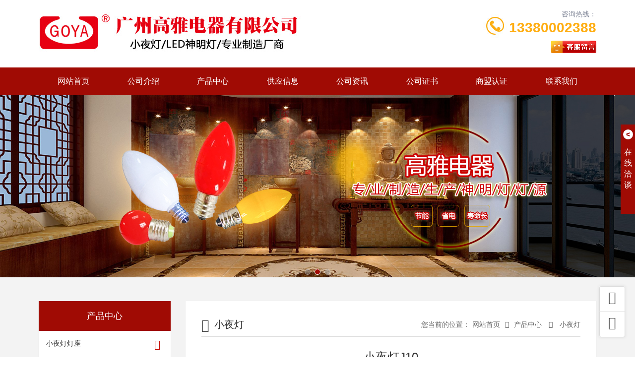

--- FILE ---
content_type: text/html; charset=utf-8
request_url: http://www.gzgaoya.com/product_view_61_170.html
body_size: 8914
content:

<!DOCTYPE html>
<html lang="zh-CN">
<head>
<meta name="applicable-device" content="pc,mobile">
<meta http-equiv="Cache-Control" content="no-transform " />
<meta name="viewport" content="width=device-width, initial-scale=1, maximum-scale=1, user-scalable=no">
<meta name="renderer" content="webkit">
<meta http-equiv="X-UA-Compatible" content="IE=edge,Chrome=1" charset="utf-8" />
<meta name="description" content='小夜灯J10由广州高雅电器有限公司发布,方便了解我司最新小夜灯J10产品图片信息,联系人:林庆芳,欢迎咨询我们。' />
<meta name="keywords" content='小夜灯J10,小夜灯,小夜灯灯头,LED神明灯,小夜灯' />
<title>小夜灯J10-小夜灯-广州高雅电器有限公司</title>    
<link href="/mFile/tz/model.css" rel="stylesheet" type="text/css" />

<script src="/mFile/tz/jquery.js" ></script>
<script src="/mfile/568/js/jQueryForm.js" ></script>
<script src="/mFile/tz/bootstrap/3.4.1/bootstrap.min.js" ></script>
<script src="/mFile/8387/js/owl.carousel.min.js"  defer="defer"></script>
<script src="/mFile/8387/js/common.js"></script>

<div id="_ctl0_box" class="box8401_1" data-template="16"></div>

<style id="css" type="text/css" rel="stylesheet">	

body{}#mOuterBox{}#mBody1,#dBody1{background-position: 0% 0%;}#mBody2,#dBody2{background-position: 0% 0%;}
.box20021_-1 { position: fixed; bottom: 0; width: 100%; height: 60px; background: rgba(0, 0, 0, 0.8); z-index: 999; }
.box20021_-1 * { margin: 0; padding: 0; }
.box20021_-1 ul, .box20021_-1 li { list-style: none; }
.box20021_-1 .padding-none { padding: 0 !important; }
.box20021_-1 .bar-list .tel { background-color: rgba(100, 100, 100,0.8); }
.box20021_-1 .bar-list .tel a { color: #fff; font-size: 16px; line-height: 60px; }
.box20021_-1 .bar-list .tel a img, .box20021_-1 .bar-list .tel a span { vertical-align: middle; margin-top: 0; word-break: break-all; }
.box20021_-1 .bar-list .bar-item { text-align: center; }
.box20021_-1 .bar-list .bar-item a { display: inline-block; line-height: 60px; }
.box20021_-1 .bar-list .bar-item img { display: inline-block; width: 40px; }
@media screen and (max-width: 768px) {
    body {margin-bottom:60px!important;}
}



/**旺铺样式*/
.box5057_1 * { margin: 0; padding: 0; box-sizing: border-box; }
.box5057_1 .city-list-box2 { width: 100%; position: relative; padding: 8px 0; }
.box5057_1 .city-list-box2 .city-boxint { max-width: 1200px; margin: 0 auto; }
.box5057_1 .city-list-box2 .city-boxint.boxint-int2 { padding-left: 10px; line-height: 30px }
.box5057_1 .city-list-box2 .city-boxint.boxint-int2 label { display: inline-block; width: 88px; line-height: 30px; text-align: center; background-color: transparent; font-size: 14px; border-radius: 5px; }
.box5057_1 .city-list-box2 .city-boxint.boxint-int2 a:hover { color: inherit; text-decoration: underline; }
.box5057_1 .city-list-box2 .city-boxint.boxint-int2 span { margin: 0 10px; padding: 0; line-height: 30px; font-size: 14px; }

</style>
</head>
<body>
<div id="_ctl1_box" class="box8363_1">
    <link rel="stylesheet" href="/mFile/tz/bootstrap/3.4.1/bootstrap.min.css">
    <link rel="stylesheet" href="/mFile/8363/css/font-awesome.min.css">
    <link rel="stylesheet" href="/mFile/8363/css/owl.carousel.css">
    <link rel="stylesheet" href="/mFile/8363/css/skin/1.css">

</div>

<!-- 顶部 -->
<div id="_ctl2_box" class="box8364_1">
    <!-- 顶部 -->
    <div class="container-fluid padding-none m-top">
        <div class="container">
            <div class="top-wrap">
                <div class="col-xs-12 col-md-7 logo">
                    <!-- 系统默认名称 -->
                    <div class="company">
                        <a href="index.html">
                            <div class="visible-xs-block mobil-logo"> 广州高雅电器有限公司 </div>
                            <div class="hidden-xs pc-logo">
                            <img src="/uFile/75018/image/201831171756526.jpg" alt="" />
                            </div>
                        </a>
                    </div>
                    <!-- 系统默认名称 -->
                </div>
                <div class="hidden-xs hidden-sm col-md-5 contact">
                    <div class="tell-wrap clearfix">
                        <div class="pull-right text-right tell-intro">
                            <span class="title">咨询热线：</span> <span class="num">
                                13380002388</span>
                        </div>
                         <img src="/mFile/8363/images/icon_tel.jpg" alt="tell"  alt="公司热线">
                          
                      
                    </div>
                    <div class="attestation text-right">
                        
                        <script type="text/javascript" src='//cc.shangmengtong.cn/kf/vclient/fixedicon.js?shopid=211260&oemid=100&datatype=1&dataid=211260'></script>
                        
                        
                    </div>
                </div>
            </div>
        </div>
    </div>
</div>

<!-- 导航 -->
<div id="_ctl3_box" class="box8365_1">
    <!-- 导航 -->
    <div class="container-fluid padding-none m-menu">
        <!-- PC -->
        <div class="hidden-xs container pc-menu">
            <ul class="clearfix">
                
                        <li class=""><a href="/" title="网站首页" target="_self">
                            网站首页</a>
                            <div class="sub-menu">
                                
                            </div>
                        </li>
                    
                        <li ><a href="/introduction.html" title="公司介绍" target="_self">
                            公司介绍</a>
                            <div class="sub-menu">
                                
                            </div>
                        </li>
                    
                        <li ><a href="product.html" title="产品中心" target="_self">
                            产品中心</a>
                            <div class="sub-menu">
                                
                                        <a title="小夜灯灯座" target="_self"
                                            href="product_152.html">
                                            小夜灯灯座</a>
                                    
                                        <a title="LED小夜灯" target="_self"
                                            href="product_165.html">
                                            LED小夜灯</a>
                                    
                                        <a title="LED神明灯" target="_self"
                                            href="product_153.html">
                                            LED神明灯</a>
                                    
                            </div>
                        </li>
                    
                        <li ><a href="/supply_list.html" title="供应信息" target="_self">
                            供应信息</a>
                            <div class="sub-menu">
                                
                            </div>
                        </li>
                    
                        <li ><a href="/consulting_list.html" title="公司资讯" target="_self">
                            公司资讯</a>
                            <div class="sub-menu">
                                
                                        <a title="新闻资讯" target="_self"
                                            href="/news_160.html">
                                            新闻资讯</a>
                                    
                            </div>
                        </li>
                    
                        <li ><a href="/atlas_list.html" title="公司证书" target="_self">
                            公司证书</a>
                            <div class="sub-menu">
                                
                                        <a title="公司证书" target="_self"
                                            href="product_168.html">
                                            公司证书</a>
                                    
                            </div>
                        </li>
                    
                        <li ><a href="//b2binfo.tz1288.com/cert.aspx?cpid=211260&site=企业网站" title="商盟认证" target="_blank">
                            商盟认证</a>
                            <div class="sub-menu">
                                
                            </div>
                        </li>
                    
                        <li ><a href="/contact.html" title="联系我们" target="_self">
                            联系我们</a>
                            <div class="sub-menu">
                                
                            </div>
                        </li>
                    
            </ul>
        </div>
        <!-- Mobile -->
        <div class="visible-xs-block mb-menu">
            <ul class="clearfix">
                
                        <li class="col-xs-4 padding-none"><a href="introduction.html" title="公司介绍"
                            target="_self">
                            公司介绍</a> </li>
                    
                        <li class="col-xs-4 padding-none"><a href="product.html" title="产品中心"
                            target="_self">
                            产品中心</a> </li>
                    
                        <li class="col-xs-4 padding-none"><a href="supply_list.html" title="供应信息"
                            target="_self">
                            供应信息</a> </li>
                    
                        <li class="col-xs-4 padding-none"><a href="consulting_list.html" title="公司资讯"
                            target="_self">
                            公司资讯</a> </li>
                    
                        <li class="col-xs-4 padding-none"><a href="atlas_list.html" title="公司证书"
                            target="_self">
                            公司证书</a> </li>
                    
                        <li class="col-xs-4 padding-none"><a href="contact.html" title="联系我们"
                            target="_self">
                            联系我们</a> </li>
                    
            </ul>
        </div>
    </div>
</div>

<!-- 图片轮播 -->
<div id="_ctl4_box" class="box8366_1">
    <div class="container-fluid padding-none m-banner">
        <!-- PC -->
        <div id="Banner" class="hidden-xs owl-carousel owl-theme">
            
                    <div class='item'>
                            <a href='' title="">
                            <img src='/uFile/75018/super_website/images/b_20180301112553263.jpg' class='img-responsive center-block' alt="广州高雅电器有限公司"></a></div>
                
                    <div class='item'>
                            <a href='' title="">
                            <img src='/uFile/75018/super_website/images/b_20171227143553330.jpg' class='img-responsive center-block' alt="广州高雅电器有限公司"></a></div>
                
                    <div class='item'>
                            <a href='' title="">
                            <img src='/uFile/75018/super_website/images/b_20201016172917586.jpg' class='img-responsive center-block' alt="广州高雅电器有限公司"></a></div>
                
        </div>
        <!-- Mobile -->
        <div id="BannerM" class="visible-xs-block owl-carousel owl-theme">
             <div class="item active" ><a><img src=/uFile/75018/super_website/images/s_20180301112553263.jpg class='img-responsive center-block'/></a></div> <div class="item" ><a><img src=/uFile/75018/super_website/images/s_20171227143553330.jpg class='img-responsive center-block'/></a></div> <div class="item" ><a href='' title=''><img src=/uFile/75018/super_website/images/s_20201016172917586.jpg class='img-responsive center-block'/></a></div>
        </div>
    </div>

</div>

<div class="container-fluid m-page">
<div class="container clearfix">
<div id="_ctl5_box" class="box8372_1">
    <div class="col-xs-12 col-sm-3 transition left-box">
        <div class="menu-wrap">
            <div class="title">产品中心</div>
            <ul class="menu-list">
                
                        <li class="items">
                            <a title="小夜灯灯座" target="_self"
                                href="product_152.html">
                                <i class="icon-angle-right"></i>小夜灯灯座</a>
                            
                                    <ul class="subnav">
                                
                                    <li><a title="E12小夜灯灯座" target="_self"
                                        href="product_166.html">
                                        E12小夜灯灯座</a></li>
                                
                                    <li><a title="E14小夜灯灯座" target="_self"
                                        href="product_167.html">
                                        E14小夜灯灯座</a></li>
                                
                                    <li><a title="小夜灯" target="_self"
                                        href="product_170.html">
                                        小夜灯</a></li>
                                
                                    </ul>
                                

                        </li>
                    
                        <li class="items">
                            <a title="LED小夜灯" target="_self"
                                href="product_165.html">
                                <i class="icon-angle-right"></i>LED小夜灯</a>
                            

                        </li>
                    
                        <li class="items">
                            <a title="LED神明灯" target="_self"
                                href="product_153.html">
                                <i class="icon-angle-right"></i>LED神明灯</a>
                            

                        </li>
                    
            </ul>

        </div>

        <div class="hidden-xs contact">
            <div class="pic">
                <img src="/mFile/8363/images/s-tell-bg.jpg" alt="联系我们">
                <div class="text">
                    <span class="name">联系我们</span> <span class="byname">Contact Us</span>
                </div>
            </div>
            <ul class="contact-list">
                
                        <li>咨询热线：<span>13380002388</span></li>
                        <li>联系人：<span>林庆芳</span></li>
                        <li>Q Q：<span>1650982969</span></li>
                        <li>电 话：<span>020-82707575</span></li>
                        <li>传 真：<span>020-82707500</span></li>
                        <li>邮 箱：<span>1650982969@qq.com</span></li>
                        <li>网 址：<span><a href="http://www.gzgaoya.com">www.gzgaoya.com</a></span></li>
                        <li>地 址：<span>中国广东省广州市增城区新塘镇太平洋工业区五路5号（小夜灯专业生产厂商）</span></li>
                    
            </ul>
        </div>
    </div>
    <style>
        .menu-list li a {
            transition: all ease .5s;
            -webkit-transition: all ease .5s;
        }

        .active {
            overflow: hidden;
        }

        .i-active {
            transform: rotate(90deg);
            -webkit-transform: rotate(90deg);
        }
    </style>
    <script>
        window.onload = function () {
            $('.menu-list li').each(function () {
                var oBtn = $(this).find('a').first();
                var oNavWrap = $(this).find('.subnav');
                if (oNavWrap.find('a').length > 0) {
                    oBtn.attr("href", "javascript:void(0);");
                    oBtn.siblings('.subnav').stop().slideToggle().end().toggleClass('active');
                    //                    oBtn.find("i").addClass("i-active");
                    oBtn.on('click', function () {
                        $(this).find("i").siblings().stop().slideToggle().end().toggleClass('i-active');
                        $(this).siblings('.subnav').stop().slideToggle().end().toggleClass('active');
                        return false;
                    })
                }
                //                else {
                //                    $('.icon', oBtn).remove();
                //                }
            })
        }
    </script>
</div>

<div id="_ctl6_box" class="box8374_1">
    <div class="col-xs-12 col-sm-9 right-box">
        <div class="right-con">
            <div class="clearfix title">
                <div class="pull-left name">
                    <i class="icon-edit"></i><span>小夜灯</span>
                </div>
                <div class="pull-right sitepath">
                    <p class="hidden-xs link">
                        <span>您当前的位置：</span><a href="/" title="网站首页">网站首页</a><i
                            class="icon-angle-right"></i><a title="产品中心" href="product.html">产品中心</a>
                        <i class="icon-angle-right"></i><a title="小夜灯">
                            小夜灯</a>
                    </p>
                    <p class="visible-xs-block menu-link" id="us-link">
                        查看分类</p>
                </div>
            </div>
            <div class="main">
                <div class="m-p-view">
                    <div class="pv-title">
                        小夜灯J10
                    </div>
                    <div class="pv-pic">
                        <img alt="小夜灯J10" src="/uFile/75018/product/201712291709450.jpg" />
                    </div>
                    <div class="pv-intro">
                        <p class="MsoNormal">
	<br />
</p>
                    </div>
                    <div class="m-g-links">
                       <p class="prev">上一条：<a href="product_view_62_170.html" title="小夜灯J11">小夜灯J11</a></p>
                       <p class="next">下一条：<a href="product_view_60_170.html" title="小夜灯J9">小夜灯J9</a></p>
                    </div>
                    <div class="m-correlation-pro">
                        <div class="cp-title">
                            相关产品</div>
                        <div class="clearfix m-p-list">
                            
                                    <div class="col-xs-6 col-sm-4 col-md-3 list">
                                        <a title="小夜灯t4" href="product_view_67_170.html">
                                            <div class="p-img">
                                                <img src="/uFile/75018/product/s2017122917110545.jpg" alt="小夜灯t4">
                                            </div>
                                            <p class="p-title">
                                                小夜灯t4
                                            </p>
                                        </a>
                                    </div>
                                   
                                
                                    <div class="col-xs-6 col-sm-4 col-md-3 list">
                                        <a title="小夜灯t2" href="product_view_66_170.html">
                                            <div class="p-img">
                                                <img src="/uFile/75018/product/s201712291710461.jpg" alt="小夜灯t2">
                                            </div>
                                            <p class="p-title">
                                                小夜灯t2
                                            </p>
                                        </a>
                                    </div>
                                   
                                
                                    <div class="col-xs-6 col-sm-4 col-md-3 list">
                                        <a title="小夜灯t1" href="product_view_65_170.html">
                                            <div class="p-img">
                                                <img src="/uFile/75018/product/s2017122917050954.jpg" alt="小夜灯t1">
                                            </div>
                                            <p class="p-title">
                                                小夜灯t1
                                            </p>
                                        </a>
                                    </div>
                                   
                                
                                    <div class="col-xs-6 col-sm-4 col-md-3 list">
                                        <a title="小夜灯J13" href="product_view_64_170.html">
                                            <div class="p-img">
                                                <img src="/uFile/75018/product/s2017122917039777.jpg" alt="小夜灯J13">
                                            </div>
                                            <p class="p-title">
                                                小夜灯J13
                                            </p>
                                        </a>
                                    </div>
                                   
                                
                        </div>
                    </div>
            </div>
        </div>
    </div>
</div>
</div>

</div>
</div>
<!--手机底部菜单-->
<div id="_ctl7_box" class="box20021_1">
    
	<style type="text/css">
	    .toolbar_1 {position: fixed; bottom: 0;width: 100%; height: 60px;background: rgba(0, 0, 0, 0.8);z-index: 999;display: none;}
		.toolbar_1 .bar-list:after,.toolbar_1 .bar-list::before{content: '';display: block;clear: both;}
		.toolbar_1 .bar-list .bar-item {text-align: center;float: left;width: 25%;position: relative;}
		.toolbar_1 .bar-list .bar-item:nth-child(2n){width: 50%;}
		.toolbar_1 ul, .toolbar_1 li {list-style: none;}
		.toolbar_1 .bar-list .bar-item a {display: inline-block;line-height: 60px;text-decoration: none;}
		.toolbar_1 .bar-list .bar-item img {display: inline-block;width: 40px;vertical-align: middle;}
		.toolbar_1 .bar-list .tel {background-color: rgba(100, 100, 100,0.8);}
		.toolbar_1 .padding-none { padding: 0 !important;}
		.toolbar_1 .bar-list .tel a {color: #fff;font-size: 16px;line-height: 60px;}
		.toolbar_1 .bar-list .tel a img, .toolbar_1 .bar-list .tel a span {vertical-align: middle;margin-top: 0;word-break: break-all;}
		@media (max-width: 767px){
		.toolbar_1{
		    display: block !important;
		}
		
		}
	</style>
<div class="toolbar_1">
	<ul class="bar-list">
		<li class="col-xs-3 bar-item">
			<a title="网站首页" href="/">
				<img class="n-home" src="/mFile/8361/images/home.png">
			</a>
		</li>
		<li class="col-xs-6 bar-item tel padding-none">
			<a href="tel:13380002388">
				<img class="n-home" src="/mFile/8361/images/tel.png">
				<span>13380002388</span>
			</a>
		</li>
		<li class="col-xs-3 bar-item">
			<a href="https://widget.shangmengtong.cn/chatlink.html?comId=">
				<img class="n-home" src="/mFile/8361/images/cckf.png">
			</a>
		</li>
	</ul>
</div>

</div>

<!-- 底部信息 -->
<div id="_ctl8_box" class="box8371_1">
    <div class="text-center m-footer">
        <div class="hidden-xs pc-footer">
            <div class="container">
                
                        <p class="info">
                            <span>版权所有 ©
                                2026
                                广州高雅电器有限公司</span><span><a title="" target="_blank" href="https://beian.miit.gov.cn" rel="nofollow"></a></span></p>
                        <p class="info">
                            <span>地址：中国广东省广州市增城区新塘镇太平洋工业区五路5号（小夜灯专业生产厂商）</span></p>
                        <p class="info">
                            <span>主营产品：
                                小夜灯灯头,LED神明灯,小夜灯</span></p>
                    
                
                <p class="info">
                    <span><a style="display: inline-block;background-image: url(/mFile/tz/DataSupply.png); width: 126px;height: 20px;vertical-align: text-bottom;margin: 0 5px; background-size: auto 100%; background-repeat: no-repeat;" rel="nofollow" title="天助网" href="http://www.tz1288.com" target="_blank"></a></span> <br>技术支持：<a href="http://www.tianzhuwang.cc" target="_blank">广州海鹰信息技术有限公司 13719298419</a>

<script language="javascript" type="text/javascript">
<!--//--><![CDATA[/><!--
//图片滚动列表 mengjia 070816
var Speed = 3; //速度(毫秒)
var Space = 10; //每次移动(px)
var PageWidth = 300; //翻页宽度
var fill = 0; //整体移位
var MoveLock = false;
var MoveTimeObj;
var Comp = 0;
var AutoPlayObj = null;
GetObj("List2").innerHTML = GetObj("List1").innerHTML;
GetObj('ISL_Cont').scrollLeft = fill;
GetObj("ISL_Cont").onmouseover = function(){clearInterval(AutoPlayObj);}
GetObj("ISL_Cont").onmouseout = function(){AutoPlay();}
AutoPlay();
function GetObj(objName){if(document.getElementById){return eval('document.getElementById("'+objName+'")')}else{return eval('document.all.'+objName)}}
function AutoPlay(){ //自动滚动
 clearInterval(AutoPlayObj);
 AutoPlayObj = setInterval('ISL_GoDown();ISL_StopDown();',5000); //间隔时间
}//欢迎来到站长特效网，我们的网址是www.zzjs.net，很好记，zz站长，js就是js特效，本站收集大量高质量js代码，还有许多广告代码下载。
function ISL_GoUp(){ //上翻开始
 if(MoveLock) return;
 clearInterval(AutoPlayObj);
 MoveLock = true;
 MoveTimeObj = setInterval('ISL_ScrUp();',Speed);
}
function ISL_StopUp(){ //上翻停止
 clearInterval(MoveTimeObj);
 if(GetObj('ISL_Cont').scrollLeft % PageWidth - fill != 0){
  Comp = fill - (GetObj('ISL_Cont').scrollLeft % PageWidth);
  CompScr();
 }else{
  MoveLock = false;
 }
 AutoPlay();
}//欢迎来到站长特效网，我们的网址是www.zzjs.net，很好记，zz站长，js就是js特效，本站收集大量高质量js代码，还有许多广告代码下载。
function ISL_ScrUp(){ //上翻动作
 if(GetObj('ISL_Cont').scrollLeft <= 0){GetObj('ISL_Cont').scrollLeft = GetObj('ISL_Cont').scrollLeft + GetObj('List1').offsetWidth}
 GetObj('ISL_Cont').scrollLeft -= Space ;
}
function ISL_GoDown(){ //下翻
 clearInterval(MoveTimeObj);
 if(MoveLock) return;
 clearInterval(AutoPlayObj);
 MoveLock = true;
 ISL_ScrDown();
 MoveTimeObj = setInterval('ISL_ScrDown()',Speed);
}
function ISL_StopDown(){ //下翻停止
 clearInterval(MoveTimeObj);
 if(GetObj('ISL_Cont').scrollLeft % PageWidth - fill != 0 ){
  Comp = PageWidth - GetObj('ISL_Cont').scrollLeft % PageWidth + fill;
  CompScr();
 }else{
  MoveLock = false;
 }
 AutoPlay();
}//欢迎来到站长特效网，我们的网址是www.zzjs.net，很好记，zz站长，js就是js特效，本站收集大量高质量js代码，还有许多广告代码下载。
function ISL_ScrDown(){ //下翻动作
 if(GetObj('ISL_Cont').scrollLeft >= GetObj('List1').scrollWidth){GetObj('ISL_Cont').scrollLeft = GetObj('ISL_Cont').scrollLeft - GetObj('List1').scrollWidth;}
 GetObj('ISL_Cont').scrollLeft += Space ;
}
function CompScr(){
 var num;
 if(Comp == 0){MoveLock = false;return;}
 if(Comp < 0){ //上翻
  if(Comp < -Space){
   Comp += Space;
   num = Space;
  }else{
   num = -Comp;
   Comp = 0;
  }
  GetObj('ISL_Cont').scrollLeft -= num;
  setTimeout('CompScr()',Speed);
 }else{ //下翻
  if(Comp > Space){
   Comp -= Space;
   num = Space;
  }else{
   num = Comp;
   Comp = 0;
  }
  GetObj('ISL_Cont').scrollLeft += num;
  setTimeout('CompScr()',Speed);
 }
}
//--><!]]>
</script>
<style>
.tel-main{display:none;}
</style>
<script src='//svod.dns4.cn/code.aspx?cpid=211260&hx=2'></script></p>
            </div>
        </div>
        <div id="_ctl8_tools_fenzhanPC_box" class="box5057_1">
    </div>

        <div class="visible-xs text-center mb-footer">
            <p>
                <span>版权所有 ©
                    2026
                    高雅电器</span></p>
            <p>
               <a style="display: inline-block;background-image: url(/mFile/tz/DataSupply.png); width: 126px;height: 20px;vertical-align: text-bottom;margin: 0 5px; background-size: auto 100%; background-repeat: no-repeat;" rel="nofollow" title="天助网" href="http://www.tz1288.com" target="_blank"></a></p>
        </div>
        
        <!-- 底部代码 -->
    </div>
</div>

<!-- 客服组件 -->
<div id="_ctl9_box" class="box8378_1">
    <div class="hidden-xs m-consultant">
        <div class="group" id="kfUnfold">
            <span class="controls b-open">&lt;</span><span class="info">在<br>
                线<br>
                洽<br>
                谈 </span>
        </div>
        <div class="wrap">
            <div class="title">
                商盟客服
                <span class="controls b-close" id="kfShrink">&gt;</span>
            </div>
            <div class="sm-th">
                <div class="sm-info">
                    您好，欢迎莅临高雅电器，欢迎咨询...
                </div>
                <p class="sm-tall">
                    
                    <script type="text/javascript" src='//cc.shangmengtong.cn/kf/vclient/fixedicon.js?shopid=211260&oemid=100&datatype=1&dataid=211260'></script>
                    
                </p>
            </div>
            <div class="qq-server">
                <ul class="list">
                    <li><span>
                        QQ：</span>1650982969</li>
                </ul>
            </div>
            <div class="qr-code qr-code-hidden">
                <div class="qr-wrap">
                     <img style='width:140px; height:140px; text-align:center;'  alt='正在加载' src='/ufile/75018/qr/super_mobile/75018.png'/><p style=' padding-bottom:10px;'>触屏版二维码</p>
                </div>
                <div class="qr-info">
                    触屏版二维码</div>
            </div>
        </div>
    </div>
    <div class="m-side-tool hidden-xs hidden-sm">
        <ul>
            <li id="j-backTop"><a href="javascript:void(0);" data-original-title="返回顶部" class="backTop">
                <i class="icon-angle-up"></i></a></li>
            <li><a target="_blank" rel="nofollow" href="http://wpa.qq.com/msgrd?v=3&uin=1650982969&site=qq&menu=yes"
                data-original-title="在线咨询" class="comments"><i class="icon-comments-alt"></i></a>
            </li>
        </ul>
    </div>
    

</div>

</body>
</html>
<!--cache time:2026-01-02 15:27:54-->

--- FILE ---
content_type: text/css
request_url: http://www.gzgaoya.com/mFile/8363/css/skin/1.css
body_size: 6909
content:
@charset "UTF-8";
::selection { background: #c80e05; color: #fff; }

::-moz-selection { background: #c80e05; color: #fff; }

::-webkit-selection { background: #c80e05; color: #fff; }

/* 样式重置 */
* { margin: 0; padding: 0; box-sizing: border-box; }

body { color: #333; font: 14px/1.43 'Microsoft Yahei', Arial, sans-serif; }

a, a:after, a:before { color: inherit; cursor: pointer; -webkit-transition: all ease 0.3s; -moz-transition: all ease 0.3s; transition: all ease 0.3s; }

a:hover { color: #c80e05; text-decoration: none; outline: none; }

a:focus { color: inherit; text-decoration: none; }

li { list-style: none; }

ul, li, p { margin: 0; padding: 0; }

img { max-width: 100%; }

.transition { -webkit-transition: all ease 0.5s; -moz-transition: all ease 0.5s; transition: all ease 0.5s; }

.padding-none { padding: 0 !important; }

.border-none { border: none !important; }

.display-none { display: none !important; }

.left-0 { left: 0 !important; }

.container-fluid, .container { padding: 0 8px; }

/*主体样式*/
.m-top .top-wrap > div { padding: 16px 0 20px; }

.m-top .company { overflow: hidden; }

.m-top .company .mobil-logo { font-size: 20px; line-height: 1.43; text-align: center; }

.m-top .tell-wrap { margin-bottom: 10px; line-height: 24px; color: #818798; }

.m-top .tell-wrap .tell-intro span { display: block; margin-bottom: 4px; }

.m-top .tell-wrap .tell-intro .num { font-size: 28px; font-weight: 700; color: #FFAD10; }

.m-top .tell-wrap img { position: relative; top: 12px; right: 4px; max-width: 48px; float: right; }

.m-top .attestation img { display: inline-block; vertical-align: bottom; }

/* 导航 */
.m-menu { background: #a00b04; }

.m-menu .pc-menu { height: 56px; }

.m-menu .pc-menu li { float: left; width: 12.5%; position: relative; }

.m-menu .pc-menu li a { display: block; text-align: center; line-height: 56px; font-size: 16px; color: #fff; overflow: hidden; text-overflow: ellipsis; white-space: nowrap; }

.m-menu .pc-menu li a:hover { background: #c80e05; }

.m-menu .pc-menu li .sub-menu { position: absolute; top: 80px; width: 100%; visibility: hidden; opacity: 0; z-index: -1; -webkit-transition: all ease 0.5s; -moz-transition: all ease 0.5s; transition: all ease 0.5s; }

.m-menu .pc-menu li .sub-menu a { padding: 0; font-size: 12px; background: #c80e05; border-top: 1px solid rgba(160, 11, 4, 0.5); line-height: 40px; text-align: center; overflow: hidden; text-overflow: ellipsis; white-space: nowrap; }

.m-menu .pc-menu li .sub-menu a:hover { background: #a00b04; }

.m-menu .pc-menu li:hover a { background: #c80e05; }

.m-menu .pc-menu li:hover .sub-menu { top: 56px; visibility: visible; opacity: 1; z-index: 999; }

.m-menu .pc-menu .active a { background: #c80e05; }

.m-menu .mb-menu li a { display: block; color: #fff; line-height: 40px; text-align: center; border-right: 1px solid #870903; border-bottom: 1px solid #870903; overflow: hidden; text-overflow: ellipsis; white-space: nowrap; }

.m-menu .mb-menu li:nth-child(3n+3) a { border-right: 0; }

/* Banner */
.m-banner .owl-controls { width: 100%; position: absolute; bottom: 0; margin-top: 0; z-index: 999; }

.m-banner .owl-controls .owl-page span { margin: 0 4px; width: 12px; height: 12px; background: #999; border: 1px solid #FFF; border-radius: 50%; opacity: 0.5; -webkit-transition: all ease 0.5; -moz-transition: all ease 0.5; transition: all ease 0.5; }

.m-banner .owl-controls .active span { background: #a00b04; opacity: 1; }

/* 首页模块 */
.m-module { padding: 50px 0; }

.m-module .title { margin-bottom: 40px; padding-bottom: 8px; line-height: 32px; position: relative; border-bottom: 1px solid #ddd; }

.m-module .title .ename { text-transform: uppercase; font-weight: 700; font-size: 24px; }

.m-module .title .cname { font-size: 18px; color: #666; }

.m-module .title .decorate { position: absolute; left: 50%; bottom: -1px; margin-left: -28px; width: 56px; height: 2px; background: #a00b04; }

.m-module .more-wrap a { display: inline-block; margin-top: 25px; padding: 10px 26px; color: #a00b04; background: transparent; border: 1px solid #a00b04; -webkit-transition: all 0.3s ease-in-out 0s; -moz-transition: all 0.3s ease-in-out 0s; transition: all 0.3s ease-in-out 0s; }

.m-module .more-wrap a i { font-size: 16px; padding-left: 5px; -webkit-transition: padding-left 0.3s ease-in-out 0s; -moz-transition: padding-left 0.3s ease-in-out 0s; transition: padding-left 0.3s ease-in-out 0s; }

.m-module .more-wrap a:hover { background: #c80e05; color: #fff; }

.m-gary { background-color: #f3f3f3; }

/* 首页公司介绍 */
.m-i-about .wrap { min-height: 264px; position: relative; background: #a00b04; box-shadow: 0 2px 12px rgba(0, 0, 0, 0.3); }

.m-i-about .wrap .info-box { color: #fff; font-size: 14px; line-height: 24px; padding: 24px; overflow: hidden; }

.m-i-about .wrap .img-box img { display: block; background: #fff; padding: 4px; border: 1px solid #ddd; margin: 35px auto 0; width: 250px; height: 190px; }

.m-i-about .wrap:after { content: ""; display: block; position: absolute; left: -5px; top: -5px; width: 100%; height: 100%; border: 1px solid #a00b04; }

/* 首页产品 */
.m-i-product .pr-list { padding: 15px; -webkit-transition: all ease 0.3s; -moz-transition: all ease 0.3s; transition: all ease 0.3s; }

.m-i-product .pr-list .pic { height: 180px; text-align: center; overflow: hidden; }

.m-i-product .pr-list .caption { position: relative; line-height: 40px; padding-right: 20px; }

.m-i-product .pr-list .caption span { display: block; overflow: hidden; text-overflow: ellipsis; white-space: nowrap; }

.m-i-product .pr-list .caption i { position: absolute; top: 8px; right: 0; font-size: 24px; color: #a00b04; }

.m-i-product .pr-list:hover { box-shadow: 0 2px 12px rgba(0, 0, 0, 0.1); }

/* 首页新闻 */
.m-i-news .news-list { padding: 15px; }

.m-i-news .news-list .box { height: 112px; -webkit-transition: all ease 0.3s; -moz-transition: all ease 0.3s; transition: all ease 0.3s; }

.m-i-news .news-list .box .date { padding: 20px 0; width: 112px; height: 112px; line-height: 32px; background: #a00b04; color: #fff; }

.m-i-news .news-list .box .date .day { line-height: 40px; font-size: 32px; }

.m-i-news .news-list .box .text { background: #fff; padding: 15px 15px 15px 127px; height: 112px; }

.m-i-news .news-list .box .text .subject { font-size: 18px; margin-bottom: 10px; overflow: hidden; text-overflow: ellipsis; white-space: nowrap; }

.m-i-news .news-list .box .text .info { color: #888; display: -webkit-box; overflow: hidden; text-overflow: ellipsis; -webkit-line-clamp: 2; -webkit-box-orient: vertical; }

.m-i-news .news-list:hover .box { box-shadow: 0 2px 12px rgba(0, 0, 0, 0.2); }

.m-i-news .news-list:hover .box .text .subject { color: #a00b04; }

/* 友情链接 */
.m-fd-links { padding: 20px; }

.m-fd-links span { margin-right: 5px; color: #a00b04; font-weight: bold; font-size: 16px; }

.m-fd-links a:after { content: "|"; margin: 0 10px; }

.m-fd-links a:last-child:after { content: ""; }

.m-fd-links a:hover:after { color: #666; }

/* 底部 */
.m-footer { border-top: 1px solid #870903; background: #a00b04; padding: 20px 0 30px; line-height: 32px; color: #fff; }

.m-footer .info a:hover { color: #fff; text-decoration: underline; }

.m-footer span { display: inline-block; padding: 0 10px; }

.m-footer .cw-ky a { display: inline-block; padding: 0 4px; }

/* 返回顶部 */
.m-side-tool { position: fixed; bottom: 40px; right: 20px; z-index: 999; box-shadow: 0 0 6px rgba(0, 0, 0, 0.1); }

.m-side-tool li { border: 1px solid #dcdcdc; border-bottom: none; background-color: #fff; -webkit-transition: 0.1s ease-in; -moz-transition: 0.1s ease-in; transition: 0.1s ease-in; }

.m-side-tool li:first-child { border-radius: 4px 4px 0 0; }

.m-side-tool li:last-child { border-bottom: 1px solid #dcdcdc; border-radius: 0 0 4px 4px; }

.m-side-tool li a { width: 50px; height: 50px; line-height: 50px; text-align: center; display: block; position: relative; z-index: 2; }

.m-side-tool li a:after { content: attr(data-original-title); position: absolute; right: 60px; top: 50%; margin-top: -15px; display: inline-block; min-width: 90px; padding: 0 10px; height: 30px; line-height: 30px; color: #fff; background: #1a1a1a; border-radius: 3px; -webkit-transition: all 0.3s ease-in-out 0s; -moz-transition: all 0.3s ease-in-out 0s; transition: all 0.3s ease-in-out 0s; opacity: 0; visibility: hidden; -webkit-transform: translateX(15px); -moz-transform: translateX(15px); transform: translateX(15px); z-index: 1; }

.m-side-tool li a:hover:after { opacity: 1; visibility: visible; -webkit-transform: translateX(0); -moz-transform: translateX(0); transform: translateX(0); }

.m-side-tool li i { font-size: 26px; }

/*客服组件*/
.m-consultant { position: fixed; top: 250px; right: -154px; z-index: 999; border-radius: 6px 0px 0 6px; -webkit-transition: all ease 0.3s; -moz-transition: all ease 0.3s; transition: all ease 0.3s; -webkit-user-select: none; -moz-user-select: none; user-select: none; }

.m-consultant * { box-sizing: border-box; }

.m-consultant .controls { display: inline-block; width: 20px; height: 20px; line-height: 20px; border-radius: 50%; text-align: center; background: #fff; color: #a00b04; cursor: pointer; font-family: sans-serif; font-weight: 700; }

.m-consultant .group { width: 30px; float: left; height: 180px; background: #a00b04; padding: 10px 0; color: #fff; text-align: center; margin-top: 1px; margin-right: -1px; position: relative; z-index: 2; cursor: pointer; }

.m-consultant .group .info { display: inline-block; padding-top: 15px; font-size: 16px; }

.m-consultant .group:hover { background: #c80e05; }

.m-consultant .wrap { float: left; width: 154px; font-size: 12px; border: 1px solid #ddd; background: #fff; overflow: hidden; position: relative; z-index: 1; }

.m-consultant .wrap .title { height: 28px; line-height: 28px; color: #fff; background: #a00b04; overflow: hidden; padding: 0 10px 0 15px; }

.m-consultant .wrap .title .b-close { float: right; margin-top: 4px; }

.m-consultant .wrap .sm-th { padding: 10px 0; border-bottom: 1px solid #ccc; }

.m-consultant .wrap .sm-th .sm-info { padding: 7px 12px 14px 12px; }

.m-consultant .wrap .sm-th .sm-tall { line-height: 40px; text-align: center; }

.m-consultant .wrap .qq-server .list { padding: 10px 0; }

.m-consultant .wrap .qq-server .list li { padding: 5px 10px; text-align: center; }

.m-consultant .wrap .qr-code { border-top: 1px solid #ddd; padding: 10px; text-align: center; }

.m-consultant .wrap .qr-code .qr-wrap { height: 132px; overflow: hidden; }

.m-consultant .wrap .qr-code .qr-wrap img { max-width: 100%; }

.m-consultant .wrap .qr-code .qr-info { padding-top: 10px; }

.m-consultant .wrap .qr-code-hidden { display: none; }

/* 首页媒介查询 */
@media screen and (max-width: 768px) { * { cursor: pointer; }
  .m-top .company .company-info .title { margin: 0 0 10px 0; font-size: 20px; line-height: 1.43; }
  .m-module { padding: 25px 0; }
  .m-module .title { padding-bottom: 8px; margin-bottom: 20px; }
  .m-i-product .pr-list { padding: 10px; }
  .m-i-product .pr-list .pic { height: 110px; }
  .m-i-news .wrap { margin: 0 -8px; }
  .m-i-news .news-list { padding: 8px; }
  .m-i-news .news-list .box { height: 80px; }
  .m-i-news .news-list .box .date { padding: 12px 0; width: 80px; height: 80px; line-height: 24px; }
  .m-i-news .news-list .box .date .day { line-height: 34px; font-size: 26px; }
  .m-i-news .news-list .box .text { padding: 8px 8px 8px 88px; height: 80px; }
  .m-i-news .news-list .box .text .subject { font-size: 16px; margin-bottom: 5px; overflow: hidden; text-overflow: ellipsis; white-space: nowrap; }
  .m-i-news .news-list .box .text .subject a { color: #333; }
  .m-i-news .news-list .box .text .subject a:hover { color: #a00b04; }
  .m-footer { padding: 20px 0; } }

@media screen and (min-width: 768px) { .container { width: 100%; } }

@media screen and (min-width: 992px) { .container { width: 100%; } }

@media (min-width: 1200px) { .container { width: 1170px; } }

/* 内页样式 */
.m-page { padding: 48px 0; background: #f3f3f3; }

.m-page .left-box { padding-left: 0; }

.m-page .left-box .menu-wrap { background: #fff; }

.m-page .left-box .menu-wrap .title { height: 60px; line-height: 60px; background: #a00b04; color: #fff; font-size: 18px; text-align: center; }

.m-page .left-box .menu-wrap .menu-list { padding-bottom: 20px; }

.m-page .left-box .menu-wrap .menu-list .items a { display: block; overflow: hidden; padding: 15px; border-bottom: 1px dashed #eee; overflow: hidden; text-overflow: ellipsis; white-space: nowrap; }

.m-page .left-box .menu-wrap .menu-list .items a i { float: right; vertical-align: middle; font-size: 20px; color: #c80e05; }

.m-page .left-box .menu-wrap .menu-list .items a:hover { color: #fff; background: #c80e05; border-bottom-color: #c80e05; }

.m-page .left-box .menu-wrap .menu-list .items a:hover i { color: #fff; }

.m-page .left-box .menu-wrap .menu-list .items > a:hover { padding: 15px 20px; }

.m-page .left-box .menu-wrap .menu-list .subnav a { padding: 12px 15px 12px 30px; color: #666; font-size: 12px; }

.m-page .left-box .contact { margin-top: 30px; background: #fff; }

.m-page .left-box .contact .pic { display: block; position: relative; height: 96px; overflow: hidden; }

.m-page .left-box .contact .pic .text { position: absolute; top: 50%; margin-top: -32px; width: 80%; height: 64px; background: #a00b04; background: rgba(33, 33, 33, 0.5); line-height: 32px; }

.m-page .left-box .contact .pic .text span { display: block; padding-left: 16px; text-transform: uppercase; font-size: 18px; font-weight: 700; color: #FFF; }

.m-page .left-box .contact .contact-list { padding: 16px; }

.m-page .left-box .contact .contact-list li { padding: 7px 0; }

.m-page .right-box { padding-right: 0; }

.m-page .right-box .right-con { padding: 23px 32px; background: #fff; }

.m-page .right-box .right-con > .title { line-height: 48px; border-bottom: 1px solid #ddd; }

.m-page .right-box .right-con > .title .name { font-size: 22px; overflow: hidden;max-width: 220px; height: 48px;font-size: 20px;}

.m-page .right-box .right-con > .title .name i { vertical-align: middle; font-size: 26px; padding-right: 10px; }

.m-page .right-box .right-con > .title .sitepath .link { color: #666; max-width: 520px; overflow: hidden; text-overflow: ellipsis; white-space: nowrap; }

.m-page .right-box .right-con > .title .sitepath .link span { padding-right: 5px; }

.m-page .right-box .right-con > .title .sitepath .link i { padding: 0 10px; }

.m-page .right-box .right-con > .title .sitepath .menu-link { cursor: pointer; }

.m-page .right-box .right-con .main { padding-top: 15px; }

.m-page .right-box .right-con .main .intro-pic { width: 250px; max-height: 190px; padding: 4px; border: 1px solid #ddd; text-align: center; overflow: hidden; margin: 0 auto 15px; }

.m-page .right-box .right-con .main .intro-wrap { line-height: 24px; }

.m-page .right-box .right-con .main .intro-wrap img { max-width: 100%; }

.m-page .right-box .m-p-list .list { padding: 8px; }

.m-page .right-box .m-p-list .list .p-img { height: 153px; padding: 4px; border: 1px solid #ddd; overflow: hidden; position: relative; text-align: center; -webkit-transition: all ease 0.3s; -moz-transition: all ease 0.3s; transition: all ease 0.3s; }

.m-page .right-box .m-p-list .list .p-img img { display: block; max-height: 100%; position: absolute; left: 50%; top: 50%; -webkit-transform: translate(-50%, -50%); -moz-transform: translate(-50%, -50%); transform: translate(-50%, -50%); }

.m-page .right-box .m-p-list .list .p-title { padding: 15px 0 5px; text-align: center; overflow: hidden; text-overflow: ellipsis; white-space: nowrap; -webkit-transition: all ease 0.3s; -moz-transition: all ease 0.3s; transition: all ease 0.3s; }

.m-page .right-box .m-p-list .list:hover .p-img { border-color: #c80e05; }

.m-page .right-box .m-p-list .list:hover .p-title { color: #c80e05; }

.m-page .menu-wrap, .m-page .contact, .m-page .right-con { box-shadow: 0 0 1px rgba(0, 0, 0, 0.1); }

/* 产品详细 */
.m-p-view .pv-title { text-align: center; font-size: 24px; line-height: 32px; padding: 10px 0; }

.m-p-view .pv-pic { margin: 20px 0; text-align: center; }

.m-p-view .pv-pic img { max-width: 60%; border: 1px solid #ddd; padding: 3px; }

.m-p-view .pv-date { text-align: center; margin: 16px 0; background: #eee; line-height: 40px; color: #666; }

.m-p-view .pv-intro { line-height: 24px; }

/* 新闻列表 */
.m-p-news .news-list li a { display: block; overflow: hidden; border-bottom: 1px dashed #DDD; line-height: 40px; color: #666; }

.m-p-news .news-list li a .title { max-width: 80%; display: inline-block; vertical-align: middle; overflow: hidden; text-overflow: ellipsis; white-space: nowrap; -webkit-transition: all ease 0.3s; -moz-transition: all ease 0.3s; transition: all ease 0.3s; }

.m-p-news .news-list li a .title:before { content: "·"; margin-right: 10px; font-weight: 700; }

.m-p-news .news-list li a .date { color: #999; }

.m-p-news .news-list li a:hover { color: #c80e05; }

.m-p-news .news-list li a:hover .title { padding-left: 10px; }

/* 供应信息 */
.m-supply-details .sd-header { border: 1px solid #ddd; overflow: hidden; margin-bottom: 20px; }

.m-supply-details .sd-header .sd-pic { padding: 15px; text-align: center; overflow: hidden; border-right: 1px solid #ddd; position: relative; height: 310px; }

.m-supply-details .sd-header .sd-pic img { display: block; padding: 15px; position: absolute; left: 50%; top: 50%; -webkit-transform: translate(-50%, -50%); -moz-transform: translate(-50%, -50%); transform: translate(-50%, -50%); }

.m-supply-details .sd-header .sd-info { padding: 12px 15px; }

.m-supply-details .sd-header .sd-info > .caption { font-size: 18px; font-weight: 700; padding-bottom: 15px; border-bottom: 1px solid #ddd; overflow: hidden; text-overflow: ellipsis; white-space: nowrap; }

.m-supply-details .sd-header .sd-info > .intro { padding-top: 10px; }

.m-supply-details .sd-header .sd-info > .intro p { margin-bottom: 10px; overflow: hidden; text-overflow: ellipsis; white-space: nowrap; color: #666; }

.m-supply-details .sd-header .sd-info > .intro .title { font-size: 18px; color: #f5641d; font-weight: 700; }

.m-supply-details .sd-header .sd-info .si-contact { padding: 10px 20px; overflow: hidden; border: 1px solid #fbbeaf; background-color: #fff1ed; }

.m-supply-details .sd-header .sd-info .si-contact .tell { font-size: 18px; color: #666; font-weight: 700; margin-bottom: 10px; }

.m-supply-details .sd-header .sd-info .si-contact .online { margin-bottom: 10px; }

.m-supply-details .sd-header .sd-info .si-contact .online img { margin-right: 5px; }

.m-supply-details .sd-content .c-tabs { border-bottom: 1px solid #ddd; overflow: hidden; }

.m-supply-details .sd-content .c-tabs span { float: left; cursor: pointer; padding: 10px 30px; }

.m-supply-details .sd-content .c-tabs .current { background: #c80e05; color: #fff; }

.m-supply-details .c-con { display: none; padding: 20px 0; }

.m-supply-details .c-con .explain { padding-bottom: 20px; border-bottom: 1px solid #ddd; }

.m-supply-details .c-con .explain .list { padding: 0; line-height: 30px; }

.m-supply-details .c-con .introduce { padding-top: 20px; line-height: 24px; }

.m-supply-details .c-con .introduce img { max-width: 100%; }

.m-supply-details .active { display: block; }

.m-supply-details .sd-newInfo .nTitle { font-size: 16px; line-height: 35px; border-bottom: 1px solid #ddd; }

.m-supply-details .sd-newInfo .nTitle i { font-size: 18px; padding-right: 10px; color: #c80e05; }

.m-supply-details .sd-newInfo .nMain { padding: 15px 0; }

.m-supply-details .sd-newInfo .nMain .list { padding: 0 5px; }

.m-supply-details .sd-newInfo .nMain .list a { display: block; line-height: 35px; color: #666; overflow: hidden; text-overflow: ellipsis; white-space: nowrap; }

.m-supply-details .sd-newInfo .nMain .list a i { color: #333; padding-right: 10px; }

.m-supply-details .sd-newInfo .nMain .list a:hover { color: #c80e05; }

/* 名片 */
.m-card { padding: 15px; background: #f4f4f4; }

.m-card .cw-tp .c-logo { width: 80px; height: 80px; padding: 2px; border: 1px solid #ddd; overflow: hidden; margin-right: 15px; }

.m-card .cw-tp .c-logo img { height: 100%; }

.m-card .cw-tp .c-info p { margin-top: 10px; }

.m-card .cw-tp .c-info .p-title span { padding-right: 10px; }

.m-card .cw-tp .c-info .p-title span b { font-weight: 700; font-size: 16px; padding-right: 5px; }

.m-card .cw-tp .c-info .p-phone span { color: #c80e05; }

.m-card .cw-bd { margin: 10px 0; padding: 10px 15px; background: #fbe9b1; }

.m-card .cw-bd p { line-height: 35px; }

.m-card .cw-bd .c-caption { font-size: 16px; font-weight: 700; }

.m-card .cw-bd .c-links .line { padding: 0 15px; }

.m-card .cw-ft .list { padding: 5px; color: #c80e05; }

.m-card .cw-ft .list span { color: #333; padding-right: 5px; }

/* 企业图集 */
.m-modal { position: fixed; left: 0; top: 0; right: 0; bottom: 0; z-index: 9999; visibility: hidden; }

.m-modal .mask { width: 100%; height: 100%; background: #000; opacity: .4; filter: alpha(opacity=40); }

.m-modal .wrap { position: absolute; left: 50%; top: 50%; width: 500px; border-radius: 5px; padding: 10px; background: #fff; -webkit-transition: all ease 0.3s; -moz-transition: all ease 0.3s; transition: all ease 0.3s; -webkit-transform: translate(-50%, -50%) scale(0.8); -moz-transform: translate(-50%, -50%) scale(0.8); transform: translate(-50%, -50%) scale(0.8); visibility: hidden; opacity: 0; }

.m-modal .wrap .close-btn { display: block; position: absolute; top: -12px; right: -12px; width: 30px; height: 30px; text-align: center; border-radius: 100%; background: #fff; color: #666; border: 4px solid #fff; box-shadow: 0 0 12px rgba(0, 0, 0, 0.1); }

.m-modal .wrap .close-btn:hover { color: #c80e05; }

.m-modal .wrap .close-btn i { font-size: 20px; }

.m-modal-on { visibility: visible; }

.m-modal-on .wrap { -webkit-transform: translate(-50%, -50%) scale(1); -moz-transform: translate(-50%, -50%) scale(1); transform: translate(-50%, -50%) scale(1); visibility: visible; opacity: 1; }

/* 联系页面 */
.m-guest { padding-top: 15px; }

.m-guest .tips { padding: 15px 0 20px; line-height: 22px; color: #999; }

.m-guest .form-group { margin-bottom: 20px; }

.m-guest .form-control { border-radius: 0; resize: vertical; }

.m-guest .form-control:focus { border-color: #c80e05; outline: 0; -webkit-box-shadow: inset 0 1px 1px rgba(0, 0, 0, 0.075), 0 0 8px rgba(200, 14, 5, 0.4); box-shadow: inset 0 1px 1px rgba(0, 0, 0, 0.075), 0 0 8px rgba(200, 14, 5, 0.4); }

.m-guest .yzm-control { display: inline-block; width: 100px; margin-right: 10px; }

.m-guest .btns .btn { background: #c80e05; color: #fff; border-radius: 0; padding: 8px 30px; margin-right: 15px; -webkit-transition: all ease 0.3s; -moz-transition: all ease 0.3s; transition: all ease 0.3s; }

.m-guest .btns .btn-submit:hover { background: #a00b04; }

.m-guest .btns .btn-reset { background: #a00b04; }

.m-guest .btns .btn-reset:hover { background: #c80e05; }

/* 上一条 & 下一条 */
.m-g-links { margin-top: 30px; }

.m-g-links p { margin-bottom: 10px; }

.m-g-links p a { color: #666; padding-left: 5px; }

.m-g-links p a:hover { color: #c80e05; padding-left: 10px; }

/* 相关产品 */
.m-correlation-pro { padding-top: 25px; }

.m-correlation-pro .cp-title { margin: 10px 0; border-left: 5px solid #a00b04; padding-left: 10px; font-size: 18px; line-height: 1; }

/* 分页 */
.m-pagination { text-align: center; }

.m-pagination .pagination { margin: 30px 0 0; }

.m-pagination .pagination > li > a, .m-pagination .pagination > li > span { color: #a00b04; }

.m-pagination .pagination > .active > a, .m-pagination .pagination > .active > a:focus, .m-pagination .pagination > .active > a:hover, .m-pagination .pagination > .active > span, .m-pagination .pagination > .active > span:focus, .m-pagination .pagination > .active > span:hover { color: #fff; background-color: #c80e05; border-color: #c80e05; }

/* 内页媒介查询 */
@media screen and (max-width: 768px) { .m-page { padding: 25px 0; }
  .m-page .left-box { position: fixed; width: 60%; height: 100%; left: 0; top: 0; z-index: 10001; padding: 0; visibility: hidden; -webkit-transform: translateX(-100%); -moz-transform: translateX(-100%); transform: translateX(-100%); box-shadow: 2px 0 12px rgba(0, 0, 0, 0.2); }
  .m-page .left-box .menu-wrap { height: 100%; }
  .m-page .left-box .menu-wrap .menu-list { padding-bottom: 0; width: 100%; height: calc(100% - 60px); overflow-x: hidden; overflow-y: auto; }
  .m-page .left-box .menu-wrap .menu-list .items > a:hover { padding: 15px; }
  .m-page .left-box .menu-wrap .menu-list .subnav a { padding: 13px 13px 13px 20px; }
  .m-page .current { visibility: visible; -webkit-transform: translateX(0); -moz-transform: translateX(0); transform: translateX(0); }
  .m-page .right-box { padding: 0; }
  .m-page .right-box .right-con { padding: 10px; }
  .m-page .right-box .right-con > .title .name { font-size: 20px; }
  .m-page .right-box .right-con > .title .name i { font-size: 18px; }
  .m-page .right-box .right-con > .title .sitepath .menu-link { color: #c80e05; }
  .m-page .right-box .m-p-list .list .p-img { height: 127px; }
  .m-p-view .pv-title { font-size: 18px; }
  .m-p-view .pv-pic img { max-width: 80%; }
  .m-g-links { margin-top: 20px; }
  .m-p-news .news-list li a .title { max-width: 100%; }
  .m-supply-details .sd-header .sd-pic { border-right: 0; border-bottom: 1px solid #ddd; }
  .m-supply-details .sd-header .sd-info > .intro p { white-space: normal; line-height: 24px; }
  .m-modal .wrap { width: 280px; } }


--- FILE ---
content_type: application/javascript
request_url: http://www.gzgaoya.com/mFile/8387/js/common.js
body_size: 1548
content:
$(function () {
    // PC banner
    $("#Banner").owlCarousel({
        autoPlay: true,
        navigation: false,
        singleItem: true,
        stopOnHover: true,
        transitionStyle: 'fadeUp',
    });

    // 手机banner
    $("#BannerM").owlCarousel({
        autoPlay: true,
        navigation: false,
        singleItem: true,
        stopOnHover: true,
        transitionStyle: 'fadeUp',
    });


    // 内页导航控制

    $('#us-link').on('click', function () {
        $('.left-box').toggleClass('current');
        return false;
    })

    $(document).on('click', function () {
        if ($('.left-box').hasClass('current')) {
            $('.left-box').removeClass('current');
        }
    })

    // 供应信息选项卡
    $('.c-tabs span').click(function () {
        var idx = $(this).index();
        $(this).addClass('current').siblings().removeClass('current');
        $('.c-con').removeClass('active');
        $('.c-con').eq(idx).addClass('active');
    });

    // 客服组件
    $('.m-consultant').each(function () {
        var self = $(this);
        var btnOpen = self.find('#kfUnfold');
        var btnClose = self.find('#kfShrink');
        var oGroup = self.find('.group');
        var oWrap = self.find('.wrap');
        var oWidth = oWrap.outerWidth();

        btnOpen.click(function () {
            oGroup.hide();
            self.animate({
                'right': 0
            }, 0)
        });

        btnClose.click(function () {
            oGroup.fadeIn();
            self.animate({
                'right': -oWidth + 'px'
            }, 0)
        });

    })

    // 企业图集放大
    $('.atlasImg').click(function () {
        var oUrl = $(this).attr('src');
        $('.m-modal').addClass('m-modal-on');
        $('#mcPic').attr('src', oUrl);
    });

    $('#closeBtn, #maskBg').click(function () {
        $('.m-modal').removeClass('m-modal-on');
    });

    // 返回顶部
    $('.backTop').click(function () {
        $('html,body').stop(true).animate({
            'scrollTop': 0
        }, 600)
    });


    $('#Btn_OK').click(function () {
        ajaxPost8382();
    })
    // 表单验证
    function ajaxPost8382() {
        if ($("#tFkContent").val() == "" || $("#tTitle").val() == "" || $("#tTel").val() == "" || $("#tEmail").val() == "" || $("#verificationCode0").val() == "") {
            alert("请填写完整信息");
            return false;
        } else {
            var formdata = $("#formMessage input,textarea").fieldSerialize();
            $.ajax({
                type: "post",
                url: "services.aspx?op=sub&mf=406",
                data: {
                    datas: formdata
                },
                success: function (data) {

                    var returnObj = eval("(" + data + ")");
                    if (returnObj.state == "1") {
                        $('#formMessage').clearForm();
                        $("#tFkContent").val("");
                    }
                    alert(returnObj.message);
                    //document.getElementById("img1").style.display = "none";


                },
                error: function () {
                    debugger;
                }
            });

        }
    }

    $('#yzmBtn').click(function(){
         f_refreshtype();
    })

    function f_refreshtype() {
        var Image1 = document.getElementById("IMGCheckCode");
        if (Image1 != null) {
            Image1.src = Image1.src + "?r=" + Math.random();
        }
    }
})